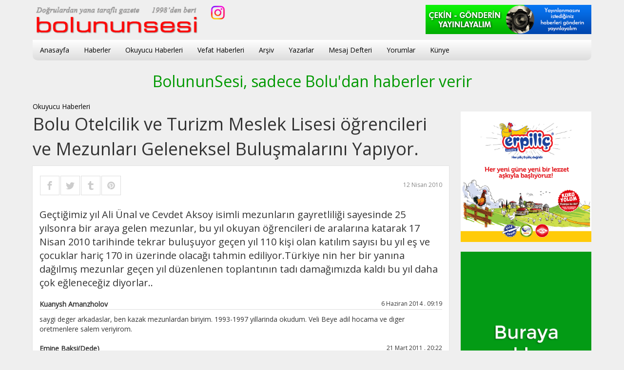

--- FILE ---
content_type: text/html; charset=utf-8
request_url: https://bolununsesi.com/haber/156289/bolu-otelcilik-ve-turizm-meslek-lisesi-ogrencileri-ve-mezunlari-geleneksel-bulusmalarini-yapiyor-2
body_size: 9704
content:
<!DOCTYPE html><html lang="tr"><head><meta charset="utf-8"><meta http-equiv="X-UA-Compatible" content="IE=edge,chrome=1"><meta name="viewport" content="width=device-width, initial-scale=1.0, maximum-scale=5.0, user-scalable=yes"><meta name="language" content="tr"><title>Bolu Otelcilik ve Turizm Meslek Lisesi öğrencileri ve Mezunları Geleneksel Buluşmalarını Yapıyor. - bolununsesi Gazetesi</title><link rel="apple-touch-icon" sizes="57x57" href="/favicon/apple-icon-57x57.png"><link rel="apple-touch-icon" sizes="60x60" href="/favicon/apple-icon-60x60.png"><link rel="apple-touch-icon" sizes="72x72" href="/favicon/apple-icon-72x72.png"><link rel="apple-touch-icon" sizes="76x76" href="/favicon/apple-icon-76x76.png"><link rel="apple-touch-icon" sizes="114x114" href="/favicon/apple-icon-114x114.png"><link rel="apple-touch-icon" sizes="120x120" href="/favicon/apple-icon-120x120.png"><link rel="apple-touch-icon" sizes="144x144" href="/favicon/apple-icon-144x144.png"><link rel="apple-touch-icon" sizes="152x152" href="/favicon/apple-icon-152x152.png"><link rel="apple-touch-icon" sizes="180x180" href="/favicon/apple-icon-180x180.png"><link rel="icon" type="image/png" sizes="192x192" href="/favicon/android-icon-192x192.png"><link rel="icon" type="image/png" sizes="32x32" href="/favicon/favicon-32x32.png"><link rel="icon" type="image/png" sizes="96x96" href="/favicon/favicon-96x96.png"><link rel="icon" type="image/png" sizes="16x16" href="/favicon/favicon-16x16.png"><link rel="manifest" href="/favicon/manifest.json"><meta name="copyright" content="© 2018 bolununsesi"><meta name="msapplication-TileColor" content="#ffffff"><meta name="msapplication-TileImage" content="/favicon/ms-icon-144x144.png"><meta name="theme-color" content="#ffffff"><meta name="robots" content="index, follow"><meta name="description" content=""><meta name="keywords" content="bolununsesi Gazetesi, bolu, bolunun sesi, bolu haber, bolu gazeteleri, bolunun sesi gazetesi, bolu haberleri, bolulu, bolulular, ilanlar, satılık, kiralık, emlak, oto, otomobil, araba, ev, arsa, arazi, gazete, makale, köşe Yazıları, Cumhur Bandakçıoğlu, abant, yedigöller, gölcük, gölköy, sünnet gölü, turizm"><meta name="medium" content="news"><meta name="rating" content="general"><meta name="distribution" content="global"><meta name="author" content="Bolu Otelcilik ve Turizm Meslek Lisesi öğrencileri ve Mezunları Geleneksel Buluşmalarını Yapıyor. - bolununsesi Gazetesi"><meta name="theme-color" content="#ffffff"><link rel="canonical" href="https://www.bolununsesi.com/haber/156289/bolu-otelcilik-ve-turizm-meslek-lisesi-ogrencileri-ve-mezunlari-geleneksel-bulusmalarini-yapiyor-2"><link rel="alternate" type="application/rss+xml" title="RSS 2.0" href="https://www.bolununsesi.com/rss"><meta property="og:locale" content="tr_TR"><meta property="og:type" content="website"><meta property="og:title" content="Bolu Otelcilik ve Turizm Meslek Lisesi öğrencileri ve Mezunları Geleneksel Buluşmalarını Yapıyor. - bolununsesi Gazetesi"><meta property="og:description" content=""><meta property="og:url" content="https://www.bolununsesi.com/haber/156289/bolu-otelcilik-ve-turizm-meslek-lisesi-ogrencileri-ve-mezunlari-geleneksel-bulusmalarini-yapiyor-2"><meta property="og:site_name" content="Bolu Otelcilik ve Turizm Meslek Lisesi öğrencileri ve Mezunları Geleneksel Buluşmalarını Yapıyor. - bolununsesi Gazetesi"><meta name="twitter:card" content="summary_large_image"><meta name="twitter:url" content="https://www.bolununsesi.com/haber/156289/bolu-otelcilik-ve-turizm-meslek-lisesi-ogrencileri-ve-mezunlari-geleneksel-bulusmalarini-yapiyor-2"><meta name="twitter:title" content="Bolu Otelcilik ve Turizm Meslek Lisesi öğrencileri ve Mezunları Geleneksel Buluşmalarını Yapıyor. - bolununsesi Gazetesi"><meta name="twitter:description" content=""><link href="/css/bootstrap.css" rel="stylesheet"><link href="/css/ie10-viewport-bug-workaround.css" rel="stylesheet"><link href="/css/fontlar.css" rel="stylesheet"><link href="/css/bolununsesi.css" rel="stylesheet">


<style>
.buyu-rek{
	margin-bottom:20px;
}
.buyu-rek:hover{
	transform: scale(1.2);
	box-shadow:0 0 15px rgba(0,0,0,.7);
}
.buyu-rek:hover.bsabit{
	position:absolute;
	z-index:200000;
}
</style><style>
.metin-alan table{
	font-size:14px;
}

.metin-alan table tr:nth-child(even){
	background-color:#f8f8f8;
}
.metin-alan table tr:nth-child(odd){
	background-color:#ffffff;
}
.metin-alan table tr:hover{
	background-color:#dddddd;
}

</style>
</html><body><style>
@media(max-width:767px){
	.web10{
		display:none;
	}
	.mobil10{
		display:block;
	}
}
@media(min-width:768px){
	.mobil10{
		display:none;
	}
	.web10{
		display:block;
	}
}
</style>
<div class="seffaf-zemin"></div><nav><div class="container ustcon">
<div class="logo-alani"><div id="mobil-menu-ac-kapa" class="mobil-menu-ac-kapa"><span></span></div><div class="logo"><a href="/"><img src="/images/bolununsesi.png"></a></div><div class="logoyani"><div class="okuyucu-buton"><a href="/okuyucu" class=""><img src="/images/muhabir2022a.png" class="mobilgizle"></a></div><span class="sosyal-ikon-9"><a href="https://www.instagram.com/bolununsesi_14?igsh=MTMyMGRkNzljZDJ4bg%3D%3D" target="new"><img src="/images/instagram.png" width="32" height="32"></a></span></div></div><div class="menu"><div class="menu-logo"><a href="/" title="bolununsesi Gazetesi - Bolu"><img src="/images/bolununsesi-beyaz.png"></a></div><ul><li><a href="/" title="bolununsesi Gazetesi - Bolu">Anasayfa</a></li><li><a href="/haberler" title="Haberler" target="_blank">Haberler</a></li><li><a href="/okuyucu-haberleri" title="Okuyucu Haberleri" target="_blank">Okuyucu Haberleri</a></li><li><a href="/vefat-haberleri" title="Vefat Haberleri" target="_blank">Vefat Haberleri</a></li><li><a href="/arsiv" target="_blank">Arşiv</a></li><li><a href="/yazarlar" target="_blank">Yazarlar</a></li><li><a href="/mesaj-defteri" target="_blank">Mesaj Defteri</a></li><li><a href="/yorumlar" target="_blank">Yorumlar</a></li><li><a href="/kunye" target="_blank">Künye</a></li></ul></div></div></nav><div class="container"></div><div class="container icerik"><div class="cek-gonder-2022">
	<a href="/okuyucu"><img src="/images/muhabir2022.png"></a>
</div>
<h3 class="bilginotu">BolununSesi, sadece Bolu&#39;dan haberler verir</h3><div class="row"><div class="container serit-ust"><a href="/okuyucu-haberleri" title="Okuyucu Haberleri">Okuyucu Haberleri</a></div><div class="col-xs-12 col-sm-9"><!-- <div style="border:#ccc solid 1px;margin-bottom:20px;padding:5px;text-align:center;box-sizing:border-box;">
<a href="http://www.nufren1962.com/menu/" target="new"><img src="/ilangorsel/nufren3.gif" style="width:640px;border:none;"></a>
</div> -->







<h1 class="metin-baslik">Bolu Otelcilik ve Turizm Meslek Lisesi öğrencileri ve Mezunları Geleneksel Buluşmalarını Yapıyor.</h1><div class="golge beyaz padd20 alt-cizgi"><div class="paylas-alan"><ul class="paylas"></ul>	
	
	
	
	
	
	<span class="metin-tarih">12 Nisan 2010</span></div><div class="metin-alan" style="overflow:hidden;"><style>.metin-alan p img{max-width:100%}</style>Geçtiğimiz yıl Ali Ünal ve Cevdet Aksoy isimli mezunların gayretliliği sayesinde 25 yılsonra bir araya gelen mezunlar, bu yıl okuyan öğrencileri de aralarına katarak 17 Nisan 2010 tarihinde tekrar buluşuyor geçen yıl 110 kişi olan katılım sayısı bu yıl eş ve çocuklar hariç 170 in üzerinde olacağı tahmin ediliyor.Türkiye nin her bir yanına dağılmış mezunlar geçen yıl düzenlenen toplantının tadı damağımızda kaldı bu yıl daha çok eğleneceğiz diyorlar..</div><div class="alt-marj-20"></div><div class="yorumlar"><ul class="yorum-liste" style="padding-bottom:40px"><li><p class="yorum-isim"><strong>Kuanysh Amanzholov</strong><span class="yorum-tarih">6 Haziran 2014 . 09:19</span></p><div class="yorummetin">saygi deger arkadaslar, ben kazak mezunlardan biriyim. 1993-1997 yillarinda okudum. Veli Beye adil hocama ve diger oretmenlere salem veriyirom. </div></li><li><p class="yorum-isim"><strong>Emine Baksi(Dede)</strong><span class="yorum-tarih">21 Mart 2011 . 20:22</span></p><div class="yorummetin">Katılamadığım için üzgünüm.İnşallah ilk fırsatta ben de katılırım.herkese selamlar.</div></li><li><p class="yorum-isim"><strong>cevat örencik</strong><span class="yorum-tarih">9 Mart 2011 . 20:19</span></p><div class="yorummetin">bu seneki bulusmayi ne zaman gerceklestireceksiniz bana bu konuda bilgi verirmisiniz.bulusmada ickili.mi olacak ickili olmasa daha iyi olur.tesekkür ederiz </div></li><li><p class="yorum-isim"><strong>cevatörencik</strong><span class="yorum-tarih">25 Kasım 2010 . 03:31</span></p><div class="yorummetin">saygi deger arkadaslar bu bulusmayi gerceklestirdiginiz icin sizlere cok minnettarim #allah izin verirse 2011de bende katilacagim.sizlere ve bütün arkdaslari allaha emanet ediyorum.</div></li></ul><a name="yorum"></a><form action="/su_yorumekle.php" method="post" name="yorumform" id="yorumform" class="yorumform" style="border:#ddd solid 1px;padding:15px 20px;"><p><strong class="yorumyazin">Yorum yazın</strong><span></span></p><div class="row"><div class="form-group col-lg-2 col-md-2 col-sm-12">İsim <em>(Gerekli)</em></div><div class="form-group col-lg-10 col-md-10 col-sm-12"><input class="form-control" id="gonderen" name="gonderen" type="text" maxlength="50" value="" tabindex="1"></div><div class="form-group col-lg-2 col-md-2 col-sm-12">Yorumunuz <em>(Gerekli)</em> <span id="kalan"></span></div><div class="form-group col-lg-10 col-md-10 col-sm-12"><textarea name="mesaj" id="mesaj" rows="4" class="form-control" tabindex="2" style="width:100%;"></textarea></div></div><p style="font-size:11px;color:#999">Sayfada yer alan yorumlar kişiye ait görüşlerdir. Yapılan yorumlardan sitemiz hiçbir şekilde sorumlu değildir.</p><div class="submit text-center"><input type="submit" name="gonder" id="submit" value="GÖNDER" tabindex="3" class="btn btn-small btn-primary"></div><input type="hidden" name="metin-id" id="metin-id" value="156289"><input type="hidden" name="metin-tur" id="metin-tur" value="1"><input type="hidden" name="o" id="o" value="O34278932347289374892d2ca9a2862303a739a530bbb3092390f2378542375835687"></form></div><div style="height:40px;"></div><div id="t51" class="row row-esitle haber-liste-1"><style>.rekgec9{max-width:80% !important;max-height:100% !important;margin: 0 auto;}
@media(min-width:498px){
	.rekgec9{max-width:100% !important;max-height:100% !important}
}</style><div class="col-xs-12 col-xs-sm-6 col-sm-6 col-md-4 alt-marj-30 haber-alan"><h1 class="golge"><a href="/haber/172132/hastaneler-tasinirken-diyaliz-hastalari-da-magdur-ediliyor" title="Hastaneler taşınırken, diyaliz hastaları da mağdur ediliyor" target="_blank"><div class="haber-foto"><img src="/fotolar/2026/kucuk/hastaneler-tasinirken-diyaliz-hastalari-da-magdur-ediliyor-3161769694356.jpg" alt="Hastaneler taşınırken, diyaliz hastaları da mağdur ediliyor"><div class="liste-tarih">29.01.2026</div></div><span>Hastaneler taşınırken, diyaliz hastaları da mağdur ediliyor</span></a></h1></div><div class="col-xs-12 col-xs-sm-6 col-sm-6 col-md-4 alt-marj-30 haber-alan"><h1 class="golge"><a href="/haber/172115/emniyet-mudurlugunun-dikkatine" title="EMNİYET MÜDÜRLÜĞÜ&#39;NÜN DİKKATİNE" target="_blank"><div class="haber-foto"><img src="/fotolar/2026/kucuk/emniyet-mudurlugunun-dikkatine-1.jpg" alt="EMNİYET MÜDÜRLÜĞÜ&#39;NÜN DİKKATİNE"><div class="liste-tarih">25.01.2026</div></div><span>EMNİYET MÜDÜRLÜĞÜ&#39;NÜN DİKKATİNE</span></a></h1></div><div class="col-xs-12 col-xs-sm-6 col-sm-6 col-md-4 alt-marj-30 haber-alan"><h1 class="golge"><a href="/haber/172053/hakiki-mursit-ilimdir-fendir" title="Hakiki mürşit ilimdir, fendir" target="_blank"><div class="haber-foto"><img src="/fotolar/2026/kucuk/hakiki-mursit-ilimdir-fendir-1.jpg" alt="Hakiki mürşit ilimdir, fendir"><div class="liste-tarih">14.01.2026</div></div><span>Hakiki mürşit ilimdir, fendir</span></a></h1></div><div class="col-xs-12 col-xs-sm-6 col-sm-6 col-md-4 alt-marj-30 haber-alan"><h1 class="golge"><a href="/haber/172040/resat-aker-sokakta-trafik-surekli-kilitleniyor" title="Reşat Aker Sokak&#39;ta trafik sürekli kilitleniyor" target="_blank"><div class="haber-foto"><img src="/fotolar/2026/kucuk/resat-aker-sokakta-trafik-surekli-kilitleniyor-1768152731.jpg" alt="Reşat Aker Sokak&#39;ta trafik sürekli kilitleniyor"><div class="liste-tarih">11.01.2026</div></div><span>Reşat Aker Sokak&#39;ta trafik sürekli kilitleniyor</span></a></h1></div><div class="col-xs-12 col-xs-sm-6 col-sm-6 col-md-4 alt-marj-30 haber-alan"><h1 class="golge"><a href="/haber/172030/dikkat-olum-tehlikesi" title="Dikkat ölüm tehlikesi !" target="_blank"><div class="haber-foto"><img src="/fotolar/2026/kucuk/dikkat-olum-tehlikesi-1.jpg" alt="Dikkat ölüm tehlikesi !"><div class="liste-tarih">08.01.2026</div></div><span>Dikkat ölüm tehlikesi !</span></a></h1></div><div class="col-xs-12 col-xs-sm-6 col-sm-6 col-md-4 alt-marj-30 haber-alan"><h1 class="golge"><a href="/haber/172026/boluya-yakismiyor-yeni-yollar-lazim" title="Bolu&#39;ya yakışmıyor, yeni yollar lazım" target="_blank"><div class="haber-foto"><img src="/fotolar/2026/kucuk/yeni-yollar-1.jpg" alt="Bolu&#39;ya yakışmıyor, yeni yollar lazım"><div class="liste-tarih">07.01.2026</div></div><span>Bolu&#39;ya yakışmıyor, yeni yollar lazım</span></a></h1></div><div class="col-xs-12 col-xs-sm-6 col-sm-6 col-md-4 alt-marj-30 haber-alan"><h1 class="golge"><a href="/haber/172020/su-kesintisi-2" title="Su Kesintisi" target="_blank"><div class="haber-foto"><img src="/fotolar/2026/kucuk/su-kesintisi-1767700240.jpg" alt="Su Kesintisi"><div class="liste-tarih">06.01.2026</div></div><span>Su Kesintisi</span></a></h1></div><div class="col-xs-12 col-xs-sm-6 col-sm-6 col-md-4 alt-marj-30 haber-alan"><h1 class="golge"><a href="/haber/172008/cop-daglari" title="Çöp Dağları" target="_blank"><div class="haber-foto"><img src="/fotolar/2026/kucuk/cop-daglari-1.jpg" alt="Çöp Dağları"><div class="liste-tarih">03.01.2026</div></div><span>Çöp Dağları</span></a></h1></div><div class="col-xs-12 col-xs-sm-6 col-sm-6 col-md-4 alt-marj-30 haber-alan"><h1 class="golge"><a href="/haber/171990/belediye-tatil-de-mi" title="Belediye Tatil de mi ?" target="_blank"><div class="haber-foto"><img src="/fotolar/2025/kucuk/belediye-tatil-de-mi-2.jpg" alt="Belediye Tatil de mi ?"><div class="liste-tarih">29.12.2025</div></div><span>Belediye Tatil de mi ?</span></a></h1></div><div class="col-xs-12 col-xs-sm-6 col-sm-6 col-md-4 alt-marj-30 haber-alan"><h1 class="golge"><a href="/haber/171989/iki-yuzlu-aciklama" title="İki yüzlü açıklama" target="_blank"><div class="haber-foto"><img src="/fotolar/2025/kucuk/iki-yuzlu-aciklama-1.jpg" alt="İki yüzlü açıklama"><div class="liste-tarih">29.12.2025</div></div><span>İki yüzlü açıklama</span></a></h1></div><div class="col-xs-12 col-xs-sm-6 col-sm-6 col-md-4 alt-marj-30 haber-alan"><h1 class="golge"><a href="/haber/171986/hizmet-yok-reklam-cok" title="Hizmet yok reklam çok" target="_blank"><div class="haber-foto"><img src="/fotolar/2025/kucuk/hizmet-yok-reklam-cok-1.jpg" alt="Hizmet yok reklam çok"><div class="liste-tarih">29.12.2025</div></div><span>Hizmet yok reklam çok</span></a></h1></div><div class="col-xs-12 col-xs-sm-6 col-sm-6 col-md-4 alt-marj-30 haber-alan"><h1 class="golge"><a href="/haber/171979/otel-yandi-boluda-turizm-bitti-yurtlar-da-olasi-bir-yangin-boluyu-temelli-bitirir" title="Otel yandı, Bolu&#39;da turizm bitti, yurtlar da olası bir yangın Bolu&#39;yu temelli bitirir" target="_blank"><div class="haber-foto"><img src="/fotolar/2025/kucuk/oteller-ve-yurtlar-1.jpg" alt="Otel yandı, Bolu&#39;da turizm bitti, yurtlar da olası bir yangın Bolu&#39;yu temelli bitirir"><div class="liste-tarih">27.12.2025</div></div><span>Otel yandı, Bolu&#39;da turizm bitti, yurtlar da olası bir yangın Bolu&#39;yu temelli bitirir</span></a></h1></div><div class="col-xs-12 col-xs-sm-6 col-sm-6 col-md-4 alt-marj-30 haber-alan"><h1 class="golge"><a href="/haber/171974/asgari-ucret-kaldirilsin-azami-ucret-gelsin" title="Asgari Ücret Kaldırılsın, Azami Ücret Gelsin!" target="_blank"><div class="haber-foto"><img src="/fotolar/2025/kucuk/asgari-ucret-kaldirilsin-azami-ucret-gelsin-1.jpg" alt="Asgari Ücret Kaldırılsın, Azami Ücret Gelsin!"><div class="liste-tarih">26.12.2025</div></div><span>Asgari Ücret Kaldırılsın, Azami Ücret Gelsin!</span></a></h1></div><div class="col-xs-12 col-xs-sm-6 col-sm-6 col-md-4 alt-marj-30 haber-alan"><h1 class="golge"><a href="/haber/171973/kisa-yol-uzun-fatura-ulasimda-adalet-nerede" title="Kısa Yol, Uzun Fatura: Ulaşımda Adalet Nerede?" target="_blank"><div class="haber-foto"><img src="/fotolar/2025/kucuk/otobus-ucretlerini-cevabe-1.jpg" alt="Kısa Yol, Uzun Fatura: Ulaşımda Adalet Nerede?"><div class="liste-tarih">26.12.2025</div></div><span>Kısa Yol, Uzun Fatura: Ulaşımda Adalet Nerede?</span></a></h1></div><div class="col-xs-12 col-xs-sm-6 col-sm-6 col-md-4 alt-marj-30 haber-alan"><h1 class="golge"><a href="/haber/171972/doganci-koyunde-copler-her-yerde" title="DOĞANCI KÖYÜNDE ÇÖPLER HER YERDE" target="_blank"><div class="haber-foto"><img src="/fotolar/2025/kucuk/doganci-koyunde-copler-her-yerde-1.jpg" alt="DOĞANCI KÖYÜNDE ÇÖPLER HER YERDE"><div class="liste-tarih">26.12.2025</div></div><span>DOĞANCI KÖYÜNDE ÇÖPLER HER YERDE</span></a></h1></div><div class="col-xs-12 col-xs-sm-6 col-sm-6 col-md-4 alt-marj-30 haber-alan"><h1 class="golge"><a href="/haber/171953/rektor-mustafa-alisarli-tarafindan-turk-gencinin-istikbalinin-egitim-hakkinin-elinden-alinmasi" title="Rektör Mustafa Alişarlı tarafından Türk gencinin istikbalinin, Eğitim hakkının elinden alınması" target="_blank"><div class="haber-foto"><img src="/fotolar/2025/kucuk/rektor-mustafa-alisarli-tarafindan-turk-gencinin-i-2-1766420406.jpg" alt="Rektör Mustafa Alişarlı tarafından Türk gencinin istikbalinin, Eğitim hakkının elinden alınması"><div class="liste-tarih">22.12.2025</div></div><span>Rektör Mustafa Alişarlı tarafından Türk gencinin istikbalinin, Eğitim hakkının elinden alınması</span></a></h1></div><div class="col-xs-12 col-xs-sm-6 col-sm-6 col-md-4 alt-marj-30 haber-alan"><h1 class="golge"><a href="/haber/171955/kufe-baskasinin-sirtinda" title="Küfe başkasının sırtında" target="_blank"><div class="haber-foto"><img src="/fotolar/2025/kucuk/kufe-baskasinin-sirtinda-1.jpg" alt="Küfe başkasının sırtında"><div class="liste-tarih">22.12.2025</div></div><span>Küfe başkasının sırtında</span></a></h1></div><div class="col-xs-12 col-xs-sm-6 col-sm-6 col-md-4 alt-marj-30 haber-alan"><h1 class="golge"><a href="/haber/171930/biz-kimiz" title="BİZ KİMİZ" target="_blank"><div class="haber-foto"><img src="/fotolar/2025/kucuk/biz-kimiz-1.jpg" alt="BİZ KİMİZ"><div class="liste-tarih">18.12.2025</div></div><span>BİZ KİMİZ</span></a></h1></div><div class="col-xs-12 col-xs-sm-6 col-sm-6 col-md-4 alt-marj-30 haber-alan"><h1 class="golge"><a href="/haber/171923/sadece-yanlisini-soyluyorum" title="Sadece yanlışını söylüyorum!" target="_blank"><div class="haber-foto"><img src="/fotolar/2025/kucuk/sadece-yanlisini-soyluyorum-1.jpg" alt="Sadece yanlışını söylüyorum!"><div class="liste-tarih">16.12.2025</div></div><span>Sadece yanlışını söylüyorum!</span></a></h1></div><div class="col-xs-12 col-xs-sm-6 col-sm-6 col-md-4 alt-marj-30 haber-alan"><h1 class="golge"><a href="/haber/171908/solaklar-kaya-evlerinin-akibeti-ne-olacak" title="SOLAKLAR KAYA EVLERİNİN AKIBETİ NE OLACAK?" target="_blank"><div class="haber-foto"><img src="/fotolar/2025/kucuk/solaklar-kaya-evlerinin-akibeti-ne-olacak-1.jpg" alt="SOLAKLAR KAYA EVLERİNİN AKIBETİ NE OLACAK?"><div class="liste-tarih">13.12.2025</div></div><span>SOLAKLAR KAYA EVLERİNİN AKIBETİ NE OLACAK?</span></a></h1></div><div class="col-xs-12 col-xs-sm-6 col-sm-6 col-md-4 alt-marj-30 haber-alan"><h1 class="golge"><a href="/haber/171904/saygi-ozturk-yazdi-aponun-istekleri" title="SAYGI ÖZTÜRK YAZDI- APO&#39;NUN İSTEKLERİ" target="_blank"><div class="haber-foto"><img src="/fotolar/2025/kucuk/saygi-ozturk-yazdi-apo39nun-istekleri-1.jpg" alt="SAYGI ÖZTÜRK YAZDI- APO&#39;NUN İSTEKLERİ"><div class="liste-tarih">13.12.2025</div></div><span>SAYGI ÖZTÜRK YAZDI- APO&#39;NUN İSTEKLERİ</span></a></h1></div><div class="col-xs-12 col-xs-sm-6 col-sm-6 col-md-4 alt-marj-30 haber-alan"><h1 class="golge"><a href="/haber/171900/bolu-abant-izzet-baysal-universitesi-yeni-rektorune-hos-geldin-mesaji" title="Bolu Abant İzzet Baysal Üniversitesi Yeni Rektörüne Hoş Geldin Mesajı" target="_blank"><div class="haber-foto"><img src="/fotolar/2025/kucuk/bolu-abant-izzet-baysal-universitesi-yeni-rektorune-hos-geldin-mesaji-4291765572681.jpg" alt="Bolu Abant İzzet Baysal Üniversitesi Yeni Rektörüne Hoş Geldin Mesajı"><div class="liste-tarih">12.12.2025</div></div><span>Bolu Abant İzzet Baysal Üniversitesi Yeni Rektörüne Hoş Geldin Mesajı</span></a></h1></div><div class="col-xs-12 col-xs-sm-6 col-sm-6 col-md-4 alt-marj-30 haber-alan"><h1 class="golge"><a href="/haber/171893/yanina-kar-mi-kalir-zannettin" title="Yanına kar mı kalır zannettin................" target="_blank"><div class="haber-foto"><img src="/images/fotoyok808x464k.jpg" alt="Yanına kar mı kalır zannettin................"><div class="liste-tarih">11.12.2025</div></div><span>Yanına kar mı kalır zannettin................</span></a></h1></div><div class="col-xs-12 col-xs-sm-6 col-sm-6 col-md-4 alt-marj-30 haber-alan"><h1 class="golge"><a href="/haber/171886/yaya-trafigi-burada-cok-yogun" title="Yaya trafiği burada çok yoğun" target="_blank"><div class="haber-foto"><img src="/fotolar/2025/kucuk/yaya-trafigi-1.jpg" alt="Yaya trafiği burada çok yoğun"><div class="liste-tarih">10.12.2025</div></div><span>Yaya trafiği burada çok yoğun</span></a></h1></div></div></div></div><div class="col-xs-12 col-sm-3"><style>
.k2020{
	width:100%;
	transition: transform .2s;
	z-index:20000;
}
.k2020:hover{
	transform: scale(1.05);
	position:absolute;
	z-index:200000;
}
.divdivediv0{
	position:relative;margin-bottom:20px;padding-top:100%;
}
.divdivediv0 a{
	position:absolute;top:0;left:0;width:100%;display:block;
}


.divdivediv{
	position:relative;margin-bottom:20px;min-height:565px
}
@media(max-width:767px){
	.divdivediv{
		display:none;
	}
}
@media(min-width:768px){
	.divdivediv{
		min-height:345px
	}
}
@media(min-width:992px){
	.divdivediv{
		min-height:462px
	}
}
@media(min-width:1200px){
	.divdivediv{
		min-height:565px
	}
}
</style><div class="divdivediv0">
<a href="#"><img src="/ilangorsel/erpilic-2025.jpg" class="k2020" alt="Erpiliç" /></a></div><div class="divdivediv0" style="margin-bottom:60px">
<a href="#" title="" target="new">
<img class="k2020" src="/ilangorsel/reklamv2.jpg" />
</a>
</div><div class="zemin-yazar-ana"></div><div class="gunun-sozu"><h3 class="baslik">GÜNÜN SÖZÜ</h3><h4 class="metin">Egemenlik kayıtsız ve şartsız milletindir.</h4><h4 class="soyleyen"><span class="kirmizi"></span></h4></div><div class="liste-dar-baslik"><a href="/okuyucu-haberleri" target="_blank">OKUYUCU HABERLERİ <span class="ince">(Tümü)</span></a></div><div class="liste-dar"><ul><li class="golge beyaz"><div class="ic-alan"><div class="okuyucu-foto"><a href="/haber/172132/hastaneler-tasinirken-diyaliz-hastalari-da-magdur-ediliyor" title="Hastaneler taşınırken, diyaliz hastaları da mağdur ediliyor" target="_blank"><img src="/fotolar/2026/hastaneler-tasinirken-diyaliz-hastalari-da-magdur-ediliyor-3161769694356.jpg" alt="Hastaneler taşınırken, diyaliz hastaları da mağdur ediliyor"></a></div><h4 class="okuyucu-baslik"><a href="/haber/172132/hastaneler-tasinirken-diyaliz-hastalari-da-magdur-ediliyor" target="_blank">Hastaneler taşınırken, diyaliz hastaları da mağdur ediliyor</a></h4></div></li><li class="golge beyaz"><div class="ic-alan"><div class="okuyucu-foto"><a href="/haber/172115/emniyet-mudurlugunun-dikkatine" title="EMNİYET MÜDÜRLÜĞÜ&#39;NÜN DİKKATİNE" target="_blank"><img src="/fotolar/2026/emniyet-mudurlugunun-dikkatine-1.jpg" alt="EMNİYET MÜDÜRLÜĞÜ&#39;NÜN DİKKATİNE"></a></div><h4 class="okuyucu-baslik"><a href="/haber/172115/emniyet-mudurlugunun-dikkatine" target="_blank">EMNİYET MÜDÜRLÜĞÜ'NÜN DİKKATİNE</a></h4></div></li></ul></div><div class="liste-dar-baslik">SON YORUMLAR</div><div class="liste-dar"><ul><li class="golge beyaz"><div class="ic-alan"><h4 class="yazar-ismi"><a href="/yorumlar/172143" target="_blank"><strong>Muhittin Özçelik </strong></a></h4><a href="/yorumlar" target="_blank">Memlekette adam öldürmenin hukuki karşılığı olmalı. Böyle bir acı yaşatanın</a></div></li><li class="golge beyaz"><div class="ic-alan"><h4 class="yazar-ismi"><a href="/yorumlar/172148" target="_blank"><strong>Muhittin Özçelik </strong></a></h4><a href="/yorumlar" target="_blank">Hayırlı olsun. Başarılar diliyorum. Yolu açık olsun.  İmam Hatip</a></div></li><li class="golge beyaz"><div class="ic-alan"><h4 class="yazar-ismi"><a href="/yorumlar/172050" target="_blank"><strong>HAS BOLULU</strong></a></h4><a href="/yorumlar" target="_blank">Gazi paşa İlkokulu Milli eğitim eski binada bir yıl daha</a></div></li></ul>
<!--
<div class="ic-alan"><a href="/yorumlar/haber" target="_blank">Tüm haber yorumları</a></div>
<div class="ic-alan"><a href="/yorumlar/kose" target="_blank">Tüm köşe yazısı yorumları</a></div>
-->

</div><div class="reklam"></div></div></div></div><footer><div class="container"><div style="background-color:#eee;padding:10px;overflow:hidden;"><div class="col-xs-12 col-sm-12 col-md-4 text-center">Aktaş Mh. Taşhancılar Cad. No: 10</div><div class="col-xs-12 col-sm-12 col-md-4 text-center">Tel: (0374) 212 88 66 - 532 257 25 79 </div><div class="col-xs-12 col-sm-12 col-md-4 text-center">kamuran@bolununsesi.com</div></div></div></footer>



<!-- sepetteknoloji -->
<script src="https://ads.sepetteknoloji.com/sepetteknoloji-ads.min.js"></script>
<!-- sepetteknoloji -->



<!-- Global site tag (gtag.js) - Google Analytics -->
<script async src="https://www.googletagmanager.com/gtag/js?id=UA-7941383-2"></script>
<script>
  window.dataLayer = window.dataLayer || [];
  function gtag(){dataLayer.push(arguments);}
  gtag('js', new Date());

  gtag('config', 'UA-7941383-2');
</script>



<script src="/js/jquery.min.js"></script><script src="/js/piskevit.js"></script>
<script>$(document).on('ready',function(){
	enen();
	$(window).on('resize',function(){enen();});
	
	$(".koyunlu").click(function(){
		window.open("https://www.siemens-home.bsh-group.com/tr/siemens-dunyasi", "koyunlu");
	});
});</script><script src="/js/slick.min.js"></script>
	<script>
		$(document).on('ready',function(){
		$('.kisa-haber .swiper-wrapper').slick({
		  slidesToShow: 1,
		  slidesToScroll: 1,
		  mobileFirst:true,
		  autoplay: true,
  		  autoplaySpeed: 6000,
		  dots:true,
		  pauseOnHover:true,
		  pauseOnDotsHover:true,
		  appendDots:'.kisa-manset-nolar',
		  prevArrow: '.onceki.onceki3',
		  nextArrow: '.sonraki.sonraki3',
		  infinite:false,
		  appendArrows:false,
		  speed: 0
		});
		$('.kisa-manset-nolar .slick-dots li').on('mouseover', function() {
			$('.kisa-haber .swiper-wrapper').slick('slickGoTo', $(this).index());
		});
	});
	
	</script><div style="text-align:center;font-size:12px;">
<a target="_blank" href="http://www.mdcpharma.com.tr">Sağlık</a>
<a target="_blank" href="http://www.mdcpharma.com.tr">İlaç</a>
<a target="_blank" href="http://www.mdcpharma.com.tr">Gıda Takviyesi</a>
<a target="_blank" href="http://www.mdcpharma.com.tr">Siyah Sarımsak</a>
</div><script type="text/javascript" src="/js/jquery.share.js"></script><script type="text/javascript">$(document).ready( function(){$('.btn.oy').click(function(event){event.preventDefault();var bu=$(this);bu2=bu.parent();var yorumid=bu.data('id');var tur=bu.data('tur');$.post('/su-yorum-oyla.php',{id:yorumid,tur:tur},function(sonuc){if(sonuc){var sonuc=sonuc.split(',');var durum=sonuc[0];var begenme=sonuc[1];var begenmeme=sonuc[2];var toplam=sonuc[3];var tur=sonuc[4];var hata=sonuc[5];if(!durum)durum=0;if(!toplam)toplam=0;if(!tur)tur=0;if(durum==1){if(toplam>0){oran1=Math.round(((begenme/toplam)*100));oran2=100-oran1;bu2.find('span').html('%'+oran1);bu2.find('span').html('%'+oran2);bu2.find('button.btn').prop('disabled',true);bu2.find('.toplam').html(' &nbsp; (Toplam '+ toplam +' oy kullanıldı.)');alert('Oyunuz sayıldı');}}if(durum==0){if(hata==1) mesaj='Her yorum için sadece bir kez uy kullabilirsiniz';if(hata==2) mesaj='Oy kullanabilmke için çerez özelliğinin açık olması gerekli';bu2.find('button.btn').prop('disabled',true);if(mesaj) alert(mesaj);}}else{alert('Oyunuz sayılamadı');}});});$('ul.paylas').share();var metinlimit=1500;$('#mesaj').click(function(){$('#kalan').html("<b>"+metinlimit+"</b> karakter yazabilirsiniz");});$('#mesaj').keyup(function(event){if($(this).outerHeight()>150){$(this).css({'overflow-y':'auto'});};var metinsay=$(this).val().length;var kalanmetin=metinlimit-metinsay;if(kalanmetin >= 0){$('#kalan').html("<b>"+kalanmetin+"</b> karakter daha yazabilirsiniz");}if(metinsay >= metinlimit){$(this).val( $(this).val().substring(0,metinlimit) );return false;}else{$('#kalan').html("<b>"+kalanmetin+"</b> karakter daha yazabilirsiniz");}});$('#yorumform').submit(function(e){e.preventDefault();var hata=0;var gonderen=$('input[name="gonderen"]').val();if(!genel_kontrol(gonderen,2,10)){hata=1;}var mesaj= $('textarea[name="mesaj"]').val();if(!genel_kontrol(mesaj,5,500)){hata=1;}var tur= $('input[name="metin-tur"]').val();if(!genel_kontrol(tur,1,50)){hata=1;}var id= $('input[name="metin-id"]').val();if(!genel_kontrol(id,1,50)){hata=1;}var o= $('input[name="o"]').val();if(!genel_kontrol(o,1,500)){hata=1;}if(hata > 0){$('#hata-uyari').remove();$('.yorumform .yorumyazin').after('<div class="alert alert-danger" role="alert" id="hata-uyari">Lütfen formu eksiksiz doldurun.</div>');return false;}else{e.preventDefault();$.post('/su_yorumekle.php', { gonderen:gonderen, mesaj:mesaj, id:id, tur:tur, o:o }, function(veri){if(veri){var sonuc=veri.split();var durum=sonuc[0];var messaj=sonuc[1];if(!durum)durum=0;if(!messaj)messaj=0;if(durum==1){$('#uyari').remove();$('.yorumlar').html('');$('.yorumlar').append('<div class="alert alert-success" role="alert">Yorumunuz kaydedildi.</div>');}if(durum==0){var messaj=veri.substring(2);if(!messaj)messaj='Yorum kaydedilemedi.';$('#uyari').remove();$('.yorumlar form').after().prepend('<div class="alert alert-danger" role="alert">'+messaj+'</div>');}if(durum==9){var messaj=veri.substring(2);if(!messaj)messaj='Yorum kaydedilemedi.';$('#uyari').remove();$('.yorumlar form').after().prepend('<div class="alert alert-danger" role="alert">'+messaj+'</div>');}}else{$('#uyari').remove();$('.yorumform').prepend('<div class="alert alert-danger" role="alert">Hata oluştu. Yorumunuz eklenemedi.</div>');}});}})});</script></body></html>

--- FILE ---
content_type: application/javascript
request_url: https://bolununsesi.com/js/jquery.share.js
body_size: 1241
content:
;(function($,window,undefined){
	var document=window.document;
	$.each($(document).find('meta[property="og:image"]'),function(idx,item){
		pageImage=$(item).attr("content");
	});

	
	
	$.fn.share=function(method){
		var methods={
			init:function(options){
				this.share.settings=$.extend({}, this.share.defaults, options);
				var settings=this.share.settings,
							 networks=this.share.settings.networks,
							 theme=this.share.settings.theme,
							 pageTitle=this.share.settings.title||$(document).attr('title'),
							 pageUrl=this.share.settings.urlToShare||$(location).attr('href'),
							 pageDesc="";
							 pageImage="";
		
			$.each($(document).find('meta[name="description"]'),function(idx,item){
				pageDesc=$(item).attr("content");
			});
			$.each($(document).find('meta[property="og:image"]'),function(idx,item){
				pageImage=$(item).attr("content");
			});
			
			
			return this.each(function(){
				var $element=$(this),id=$element.attr("id"),u=encodeURIComponent(pageUrl),t=encodeURIComponent(pageTitle),i=encodeURIComponent(pageImage),d=pageDesc.substring(0,250),href;
				for(var item in networks){
					item=networks[item];
					href=helpers2.networkDefs[item].url;
					href=href.replace('|u|',u).replace('|t|',t).replace('|d|',d).replace('|i|',i).replace('|280|',t.substring(0,270));
					isim=helpers2.networkDefs[item].name;
					ikon=helpers2.networkDefs[item].icon;
					
					$("<li><a href='"+href+"' title='"+isim+"' rel='nofollow' class='pay-btn-"+ikon+"'><i class='ikon ikon-"+ikon+"'></i></a></li>").appendTo($element);
					
				}
				$('.pop').click(function(){
					window.open($(this).attr('href'),'t','toolbar=0,resizable=1,status=0,width=640,height=528');
					return false;
				});
			});

		}};
		var helpers2={networkDefs:{
			facebook:{url:'http://www.facebook.com/share.php?u=|u|',name:'Facebook',icon:'facebook'},
			//twitter:{url:'https://twitter.com/share?url=|u|&text=|280|',name:'Twitter',icon:'twitter'},
			
			twitter:{url:'https://twitter.com/intent/tweet/?url=|u|&text=|280|',name:'Twitter',icon:'twitter'},
			
			linkedin:{url:'http://www.linkedin.com/shareArticle?mini=true&url=|u|&title=|t|&summary=|d|&source=in1.com',name:'Linkedin',icon:'linkedin'},
			in1:{url:'http://www.in1.com/cast?u=|u|',w:'490',h:'529'},
			tumblr:{url:'http://www.tumblr.com/share?v=3&u=|u|&t=|t|',name:'Tumblr',icon:'tumblr'},
			digg:{url:'http://digg.com/submit?url=|u|&title=|t|',name:'Digg',icon:'digg'},
			googleplus:{url:'https://plus.google.com/share?url=|u|',name:'Google Plus',icon:'google-plus'},
			reddit:{url:'http://reddit.com/submit?url=|u|',name:'Reddit',icon:'reddit'},
			pinterest:{url:'http://pinterest.com/pin/create/button/?url=|u|&media=&description=|d|',name:'Pinterest',icon:'pinterest'},
			email:{url:'mailto:?subject=|t|',name:'Email',icon:'email'},
			vk:{url:'https://vk.com/share.php?url=|u|&title=|t|&description=|d|&image=|i|',name:'VK',icon:'vk'}
		}};

		if(methods[method]){
			return methods[method].apply(this, Array.prototype.slice.call(arguments, 1));
		} else if(typeof method === 'object' || !method){
			return methods.init.apply(this, arguments);
		}else{
			$.error( 'Method "'+method + '" ---');
		}};
		$.fn.share.defaults={
			networks:['facebook','twitter','tumblr','pinterest'],
			autoShow:true,
			useIn1:false
			};
		$.fn.share.settings ={};
	})(jQuery, window);